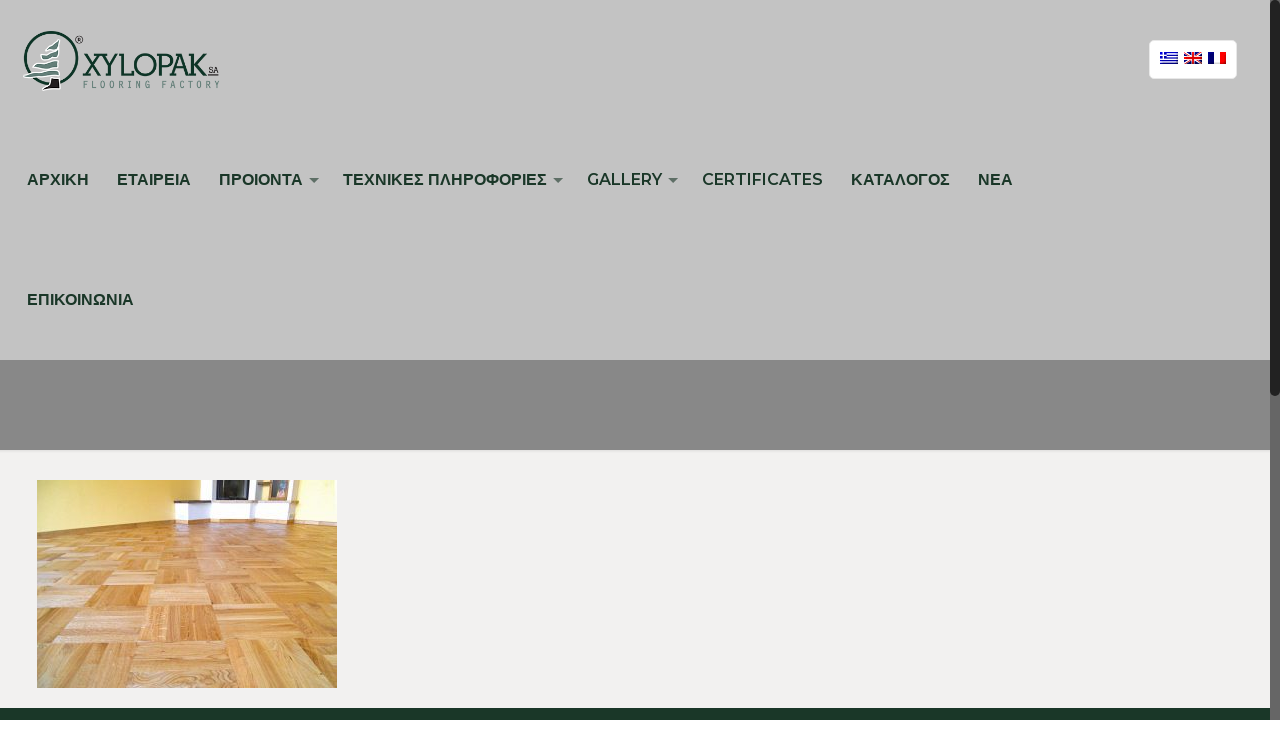

--- FILE ---
content_type: application/javascript; charset=utf-8
request_url: https://xylopak.com/wp-content/themes/xylopak-mms/js/scripts.js?ver=20.8
body_size: 14090
content:
(function($){

    "use strict";


    /* ---------------------------------------------------------------------------
	 * Global vars
	 * --------------------------------------------------------------------------- */

    var scrollticker;	// Scroll Timer | don't need to set this in every scroll
    
    var rtl 			= $( 'body' ).hasClass( 'rtl' );
    var simple			= $( 'body' ).hasClass( 'style-simple' );
    
    var top_bar_top 	= '61px';
    var header_H 		= 0;
    var mobile_init_W 	= ( window.mfn.mobile_init ) ? window.mfn.mobile_init : 1240;

    var lightbox_attr 	= false;
    
    
    /* ---------------------------------------------------------------------------
	 * Lightbox | Magnific Popup
	 * --------------------------------------------------------------------------- */

    if( ! window.mfn_lightbox.disable ){
    	if( ! ( window.mfn_lightbox.disableMobile && ( window.innerWidth < 768 ) ) ){
    		lightbox_attr = {
				title : window.mfn_lightbox.title  ? window.mfn_lightbox.title  : false,
    		};
    	}
    } 
    
    
    /* ---------------------------------------------------------------------------
	 * Admin Bar & WooCommerce Store Notice
	 * --------------------------------------------------------------------------- */
    
    function adminBarH(){
    	var height = 0;
    	
    	// WP adminbar
    	if( $( 'body' ).hasClass( 'admin-bar' ) ){
    		height += $( '#wpadminbar' ).innerHeight();
    	}
    	
    	// WC demo store
    	if( $( 'body' ).hasClass( 'woocommerce-demo-store' ) ){
    		height += $( 'body > p.demo_store' ).innerHeight();
    	}
    	
    	return height;
    }

    
    /* ---------------------------------------------------------------------------
	 * Header | Sticky
	 * --------------------------------------------------------------------------- */
    
	function mfn_sticky(){
		if( $( 'body' ).hasClass( 'sticky-header' ) ){	
			if( ! ( $( 'body' ).hasClass( 'header-creative' ) && window.innerWidth >= 768 ) ){

				var start_y = header_H;
				var window_y = $(window).scrollTop();
		
				if( window_y > start_y ){
					
					if( ! ( $( '#Top_bar' ).hasClass( 'is-sticky' ) ) ){

						$( '.header_placeholder' ).css( 'height', $( '#Top_bar' ).height() );
						
						$( '#Top_bar' )
							.addClass( 'is-sticky' )
							.css( 'top', -60 )
							.animate({
								'top': adminBarH() + 'px'
							}, 300 );
						
						// Header width
						mfn_header();
					}
					
				} else {
					
					if( $( '#Top_bar' ).hasClass( 'is-sticky' ) ){
						
						$( '.header_placeholder' ).css( 'height', 0 );
						$( '#Top_bar' )
							.removeClass( 'is-sticky' )
							.css( 'top', top_bar_top );
						
						// Retina Logo - max height
						sticky_logo();
						
						// Header width
						mfn_header();
						
					}
					
				}
				
				mfn_mobile_sticky();
			
			}
		}
	}
	
	
	/* ---------------------------------------------------------------------------
	 * Header | Sticky | Retina Logo - max height
	 * --------------------------------------------------------------------------- */
	function sticky_logo(){
		
		// ! retina display
		if( ! window.devicePixelRatio > 1 ){
			return false;
		}
		
		var parent = $( '#Top_bar #logo' );
		
		// ! retina logo set
		if( ! parent.hasClass( 'retina' ) ){
			return false;
		}
			
		var el = $( 'img.logo-main', parent );
		var height = el.data( 'height' );
		
		if( $( 'body' ).hasClass( 'logo-overflow' ) ){
			// do nothing
		} else if( height > parent.data( 'height' ) ){
			height = parent.data( 'height' );
		}
		
		el.css( 'max-height', height + 'px' );
		
	}
	
	/* ---------------------------------------------------------------------------
	 * Header | Sticky | Height
	 * --------------------------------------------------------------------------- */
	
	function mfn_stickyH(){

    	if( $('body').hasClass( 'header-below' ) ){
    		
	    	// header below slider
	    	header_H = $( '.mfn-main-slider' ).innerHeight() + $( '#Top_bar' ).innerHeight();
	    	
	    } else {
	    	
	    	// default
	    	header_H = $( '#Top_bar' ).innerHeight() + $( '#Action_bar' ).innerHeight();
	    	
	    }
    	
    }
    

    /* ---------------------------------------------------------------------------
	 * Header | Sticky | Mobile
	 * --------------------------------------------------------------------------- */
    
	function mfn_mobile_sticky(){
		if( $( 'body' ).hasClass( 'mobile-sticky' ) && ( $( window ).width() < 768 ) ){

			var windowH = $(window).height();
			var offset = adminBarH() + $( '#Top_bar .logo' ).height();

			if( ( ! $( '#Top_bar' ).hasClass( 'is-sticky' ) ) && $( '#Action_bar' ).is( ':visible' ) ){
				offset += $( '#Action_bar' ).height();
			}					

			var menuH = windowH - offset;
			if( menuH < 176 ){
				menuH = 176;
			}
			
			$( '#Top_bar #menu' ).css( 'max-height', menuH + 'px' );
			
		}
	}
	
	
	/* ---------------------------------------------------------------------------
	 * Header | Top bar left | Width
	 * --------------------------------------------------------------------------- */
	
	function mfn_header(){
		var rightW = $('.top_bar_right').innerWidth();
		if( rightW && ! $('body').hasClass('header-plain') ){
			rightW += 10;
		}
		var parentW = $('#Top_bar .one').innerWidth();
		var leftW = parentW - rightW;
		$('.top_bar_left, .menu > li > ul.mfn-megamenu').css( 'width', leftW );
	}
	
	
	/* ---------------------------------------------------------------------------
	 * FIX | Header | Sticky | Height
	 * --------------------------------------------------------------------------- */
	
	function fixStickyHeaderH(){
		var stickyH = 0;
		
		// FIX | sticky top bar height
		
		var topBar = $( '.sticky-header #Top_bar' );
		
		if( topBar.hasClass( 'is-sticky' ) ){
			stickyH = $( '.sticky-header #Top_bar' ).innerHeight();
		} else {
			topBar.addClass( 'is-sticky' );
			stickyH = $( '.sticky-header #Top_bar' ).innerHeight();
			topBar.removeClass( 'is-sticky' );
		}

		// FIX | responsive

		if( $( window ).width() < mobile_init_W  ){

			if( $( window ).width() < 768 ){
				
				// mobile
				if( ! $( 'body' ).hasClass( 'mobile-sticky' ) ){
					stickyH = 0;
				}
				
			} else {
				
				// tablet
				if( ! $( 'body' ).hasClass( 'tablet-sticky' ) ){
					stickyH = 0;
				}
				
			}

		} else {
			
			// desktop
			
			// FIX | header creative			
			if( $( 'body' ).hasClass( 'header-creative' ) ){
				stickyH = 0;
			}

		}
		
		return stickyH;
	}

	
	/* ---------------------------------------------------------------------------
	 * Sidebar | Height
	 * --------------------------------------------------------------------------- */
	
	function mfn_sidebar(){
		if( $('.with_aside .four.columns').length ){
			
			var maxH = $('#Content .sections_group').outerHeight();

			$('.with_aside .four.columns .widget-area').each(function(){
				$(this).css( 'min-height', 0 );
				if( $(this).height() > maxH ){
					maxH = $(this).height();
				}
			});
			$('.with_aside .four.columns .widget-area').css( 'min-height', maxH + 'px' );
			
		}
	}
	
	
	/* ---------------------------------------------------------------------------
	 * Section | Full Screen 
	 * --------------------------------------------------------------------------- */
	
	function mfn_sectionH(){
		var windowH = $(window).height();
		
		// FIX | next/prev section
		var offset = 0;	
		if( $( '.section.full-screen:not(.hide-desktop)' ).length > 1 ){
			offset = 5;
		}

		$( '.section.full-screen' ).each( function(){
			
			var section = $( this );
			var wrapper = $( '.section_wrapper', section );

			section
				.css( 'padding', 0 )
				.css( 'min-height', windowH + offset );
			
			var padding = ( windowH + offset - wrapper.height() ) / 2;
			
			if( padding < 50 ) padding = 50;
			
			wrapper
				.css( 'padding-top', padding + 10 )			// 20 = column margin-bottom / 2
				.css( 'padding-bottom', padding - 10 );
		});
	}
	
	
	/* ---------------------------------------------------------------------------
	 * Equal Height | Wraps
	 * --------------------------------------------------------------------------- */
	
	function mfn_equalH_wrap(){
		$('.section.equal-height-wrap .section_wrapper').each(function(){
			var maxH = 0;
			$('> .wrap', $(this) ).each(function(){
				$(this).css( 'height', 'auto' );
				if( $(this).innerHeight() > maxH ){
					maxH = $(this).innerHeight();
				}
			});
			$('> .wrap', $(this) ).css( 'height', maxH + 'px' );
		});
	}
	
	
	/* ---------------------------------------------------------------------------
	 * Equal Height | Items
	 * --------------------------------------------------------------------------- */
	
	function mfn_equalH(){
		$('.section.equal-height .mcb-wrap-inner').each(function(){
			var maxH = 0;

			$('> .column', $(this) ).each(function(){
				$(this).css( 'height', 'auto' );
				if( $(this).height() > maxH ){
					maxH = $(this).height();
				}
			});
			$('> .column', $(this) ).css( 'height', maxH + 'px' );
		});
	}	
	
	
	/* ---------------------------------------------------------------------------
	 * Into | Full Screen
	 * --------------------------------------------------------------------------- */
	
	function mfn_introH(){
		var windowH = $(window).height() - $('#Header_wrapper').height() - adminBarH();
		
		$('#Intro.full-screen').each(function(){
			
			var el = $(this);
			var inner = $( '.intro-inner', el );
			
			el.css( 'padding', 0 ).css( 'min-height', windowH );
			
			var padding = ( windowH - inner.height() ) / 2;
			inner.css( 'padding-top', padding ).css( 'padding-bottom', padding );
			
		});
	}
	
	
	/* ---------------------------------------------------------------------------
	 * Footer | Sliding | Height
	 * --------------------------------------------------------------------------- */
	
	function mfn_footer(){
		
		// Fixed, Sliding
		if( $('.footer-fixed #Footer, .footer-sliding #Footer').length ){
			
			var footerH = $('#Footer').height() - 1;
			$('#Content').css( 'margin-bottom', footerH + 'px' );
			
		}
		
		// Stick to bottom
		if( $('.footer-stick #Footer').length ){
			
			var headerFooterH 	= $('#Header_wrapper').height() + $('#Footer').height();
			var documentH 		= $(document).height() - adminBarH();
					
			if( ( documentH <= $(window).height() ) && ( headerFooterH <= $(window).height() ) ){ 
				$('#Footer').addClass('is-sticky');
			} else {
				$('#Footer').removeClass('is-sticky');
			}
			
		}
		
	}
	
	
	/* ---------------------------------------------------------------------------
	 * Back To Top | Sticky / Show on scroll
	 * --------------------------------------------------------------------------- */
	
	function backToTopSticky(){

		if( $('#back_to_top.sticky.scroll').length ){			
			var el = $('#back_to_top.sticky.scroll');
		
			// Clear Timeout if one is pending
			if( scrollticker ){
				window.clearTimeout(scrollticker);
				scrollticker = null;
			}
				
			el.addClass('focus');
		
			// Set Timeout
			scrollticker = window.setTimeout(function(){
				el.removeClass('focus');
			}, 1500); // Timeout in msec
			
		}

	}
	

	/* ---------------------------------------------------------------------------
	 * niceScroll | Padding right fix for short content
	 * --------------------------------------------------------------------------- */
	
	function niceScrollFix(){
		var el = $('body > .nicescroll-rails');
		if( el.length ){
			if( el.is(":visible") ){
				$('body').addClass('nice-scroll');
			} else {
				$('body').removeClass('nice-scroll');
			}
		}
	}
	
	
	/* ---------------------------------------------------------------------------
	 * # Hash smooth navigation
	 * --------------------------------------------------------------------------- */
	
	function hashNav(){
		
		// # window.location.hash
		var hash = window.location.hash;
		
		if( hash ){
		
			// FIX | Master Slider
			if( hash.indexOf( "&" ) > -1 || hash.indexOf( "/" ) > -1 ){
				return false;
			}
			
			// Contact Form 7 in popup
			if( hash.indexOf( "wpcf7" ) > -1 ){
				cf7popup( hash );
			}
			
			if( $( hash ).length ){	
				
				var tabsHeaderH = $( hash ).siblings( '.ui-tabs-nav' ).innerHeight();
				
				$( 'html, body' ).animate({ 
					scrollTop: $( hash ).offset().top - fixStickyHeaderH() - tabsHeaderH - adminBarH()
				}, 500 );
			}
			
		}
		
	}
	
	
	/* ---------------------------------------------------------------------------
	 * One Page | Scroll Active
	 * --------------------------------------------------------------------------- */
	
	function onePageActive(){
		if( $('body').hasClass('one-page') ){	
			
			var stickyH	= $('.sticky-header #Top_bar').innerHeight();
			var windowT = $(window).scrollTop();
			var start	= windowT + stickyH + adminBarH() + 1;		
			var first 	= false;
			
			$('div[data-id]').each(function(){
				
				if( $(this).visible( true ) ){		
					if( !first ){
						first = $(this);
					} else if( ( $(this).offset().top < start ) && ( $(this).offset().top > first.offset().top ) ) {
						first = $(this);
					}
				}

				if( first ){
					var newActive = first.attr('data-id');        
			        var active = '[data-hash="'+ newActive +'"]';
			        
			        if( newActive ){
				        var menu = $('#menu');
				        menu.find('li').removeClass('current-menu-item current-menu-parent current-menu-ancestor current_page_item current_page_parent current_page_ancestor');
				        $( active, menu )
				        	.closest('li').addClass('current-menu-item')
				        	.closest('.menu > li').addClass('current-menu-item');
			        }
				}
			
			});
	        
		}
	}
	
	
	/* ---------------------------------------------------------------------------
	 * Contact Form 7 | Popup
	 * --------------------------------------------------------------------------- */
	
	function cf7popup( hash ){
		if( hash && $( hash ).length ){	
			var id = $( hash ).closest('.popup-content').attr('id');

			$('a.popup-link[href="#'+ id +'"]:not(.once)')
				.addClass('once')
				.click();
			
		}
	}
	
		
	/* ---------------------------------------------------------------------------
	 * Zoom Box | Vertical Align
	 * --------------------------------------------------------------------------- */
	
	function zoomBoxVerticalAlign(){
		$('.zoom_box').each(function(){
			
            var el = $(this);
            var elH = el.height(); 
            var desc = el.find('.desc_wrap');
            var descH = desc.height(); 
            
            var padding = ( elH - descH ) / 2;
            
            desc.css( 'padding-top', padding +'px' );

        });
	}

	
	
	/* --------------------------------------------------------------------------------------------------------------------------
	 * 
	 * $(document).ready
	 * 
	 * ----------------------------------------------------------------------------------------------------------------------- */
	
	
	$(document).ready(function(){
	
		
		/* ---------------------------------------------------------------------------
		 * Top Bar
		 * --------------------------------------------------------------------------- */
		
		$( '#Top_bar' ).removeClass( 'loading' );
		
		top_bar_top = parseInt( $('#Top_bar').css('top'), 10 );
		if( top_bar_top < 0 ) top_bar_top = 61;
		top_bar_top = top_bar_top + 'px';

		
		/* ---------------------------------------------------------------------------
		 * Menu | Overlay
		 * --------------------------------------------------------------------------- */
		
		$( '.overlay-menu-toggle' ).click( function(e){
			e.preventDefault();
			
			$(this).toggleClass('focus');
			$( '#Overlay' ).stop(true,true).fadeToggle(500);
			
			var menuH = $('#Overlay nav').height() / 2;
			$( '#Overlay nav' ).css( 'margin-top', '-' + menuH + 'px' );	
		});
		
		
		/* ---------------------------------------------------------------------------
		 * Menu | Responsive | button
		 * --------------------------------------------------------------------------- */
		
		$( '.responsive-menu-toggle' ).on( 'click', function(e){
			e.preventDefault();

			var el = $(this);
			var menu = $('#Top_bar #menu');
			var menuWrap = menu.closest('.top_bar_left');
			
			el.toggleClass('active');
			
			// sticky menu button
			if( el.hasClass('is-sticky') && el.hasClass('active') && ( window.innerWidth < 768 ) ){
				
				var top = 0;
				if( menuWrap.length ){
					top = menuWrap.offset().top - adminBarH();				
				}
				$('body,html').animate({
					scrollTop: top
				}, 200);
				
			}

			menu.stop(true,true).slideToggle(200);
		});

		
		/* ---------------------------------------------------------------------------
		 * Menu | Responsive | Side Slide
		 * --------------------------------------------------------------------------- */
		
		function sideSlide(){
	
			var slide 				= $( '#Side_slide' );
			var overlay 			= $( '#body_overlay' );
			var ss_mobile_init_W 	= mobile_init_W;
			var pos 				= 'right';
			
			var shift_slide			= -slide.data( 'width' );
			var shift_body			= shift_slide / 2;
		
			
			// constructor ----------
			
			var constructor = function(){
				if( ! slide.hasClass( 'enabled' ) ){
					$( 'nav#menu' ).detach().appendTo( '#Side_slide .menu_wrapper' );
					slide.addClass( 'enabled' );
				}
			};
			
			
			// destructor ----------
			
			var destructor = function(){
				if( slide.hasClass( 'enabled' ) ){
					close();
					$( 'nav#menu' ).detach().prependTo( '#Top_bar .menu_wrapper' );
					slide.removeClass( 'enabled' );
				}
			};
			
			
			// reload ----------
			
			var reload = function(){

				if( ( window.innerWidth < ss_mobile_init_W ) ){
					constructor();
				} else {
					destructor();
				}
			};
			
			
			// init ----------
			
			var init = function(){
				if( slide.hasClass( 'left' ) ){
					pos = 'left';
				}

				// responsive off
				if( $( 'body' ).hasClass( 'responsive-off' ) ){
					ss_mobile_init_W = 0;
				}
				
				// header simple
				if( $( 'body' ).hasClass( 'header-simple' ) ){
					ss_mobile_init_W = 9999;
				}

				reload();
			};
			
			
			// reset to default ----------
			
			var reset = function( time ){
				
				$( '.lang-active.active', slide ).removeClass('active').children('i').attr('class','icon-down-open-mini');
				$( '.lang-wrapper', slide ).fadeOut(0);
				
				$( '.icon.search.active', slide ).removeClass('active');
				$( '.search-wrapper', slide ).fadeOut(0);
				
				$( '.menu_wrapper, .social', slide ).fadeIn( time );
				
			};
			
			
			// menu button ----------
			
			var button = function(){
				
				// show
				if( pos == 'left' ){
					slide.animate( { 'left': 0 }, 300 );
					$('body').animate( { 'right': shift_body }, 300 );
				} else {
					slide.animate( { 'right': 0 }, 300 );
					$('body').animate( { 'left': shift_body }, 300 );
				}
				
				overlay.fadeIn(300);
				
				// reset
				reset(0);
				
			};

			
			// close ----------
			
			var close = function(){
				
				if( pos == 'left' ){
					slide.animate( { 'left': shift_slide }, 300 );
					$('body').animate( { 'right': 0 }, 300 );
				} else {
					slide.animate( { 'right': shift_slide }, 300 );
					$('body').animate( { 'left': 0 }, 300 );
				}
				
				overlay.fadeOut(300);
			};

			
			// search ----------
			
			$( '.icon.search', slide ).on( 'click', function(e){
				
				e.preventDefault();
				
				var el = $(this);
				
				if( el.hasClass('active') ){
					
					$( '.search-wrapper', slide ).fadeOut(0);
					$( '.menu_wrapper, .social', slide ).fadeIn(300);
					
				} else {
					
					$( '.search-wrapper', slide ).fadeIn(300);
					$( '.menu_wrapper, .social', slide ).fadeOut(0);
					
					$( '.lang-active.active', slide ).removeClass('active').children('i').attr('class','icon-down-open-mini');
					$( '.lang-wrapper', slide ).fadeOut(0);
					
				}
				
				el.toggleClass('active');
			});
			
			
			// search form submit ----------
			
			$( 'a.submit', slide ).on( 'click', function(e){
				e.preventDefault();
				$('#side-form').submit();
			});
			
			
			// lang menu ----------
			
			$( '.lang-active', slide ).on( 'click', function(e){
				e.preventDefault();
				
				var el = $(this);
				
				if( el.hasClass('active') ){
					
					$( '.lang-wrapper', slide ).fadeOut(0);
					$( '.menu_wrapper, .social', slide ).fadeIn(300);
					el.children('i').attr('class','icon-down-open-mini');
					
				} else {
					
					$( '.lang-wrapper', slide ).fadeIn(300);
					$( '.menu_wrapper, .social', slide ).fadeOut(0);
					el.children('i').attr('class','icon-up-open-mini');
					
					$( '.icon.search.active', slide ).removeClass('active');
					$( '.search-wrapper', slide ).fadeOut(0);
					
				}
				
				el.toggleClass('active');
			});
			
			
			// init, click, debouncedresize ----------
			
			// init
			
			init();
			
			// click | menu button
			
			$( '.responsive-menu-toggle' ).off( 'click' );
			
			$( '.responsive-menu-toggle' ).on( 'click', function(e){
				e.preventDefault();
				button();			
			});
			
			// click | close
			
			overlay.on( 'click', function(e){
				close();
			});
			
			$( '.close', slide ).on( 'click', function(e){
				e.preventDefault();
				close();
			});
			
			// click | below search or languages menu
			
			$( slide ).on( 'click', function(e){
				if( $( e.target ).is( slide ) ){
					reset(300);
				}
			});
			
			// debouncedresize
			
			$( window ).on( 'debouncedresize', reload );
			
			
		}
	
		if( $( 'body' ).hasClass( 'mobile-side-slide' ) ){
			sideSlide();
		}
		
		
		/* ---------------------------------------------------------------------------
		 * Gallery | WordPress Gallery
		 * --------------------------------------------------------------------------- */
        
		// Content
		$( '.sections_group .gallery' ).each( function(){
			
			var el	= $( this );
			var id	= el.attr( 'id' );
			
			$( '> br', el ).remove();
			
			$( '.gallery-icon > a', el )
				.wrap( '<div class="image_frame scale-with-grid"><div class="image_wrapper"></div></div>' )
				.prepend( '<div class="mask"></div>' )
				.children( 'img' )
					.css( 'height', 'auto' )
					.css( 'width', '100%' );

			// Link | Media File
			if( el.hasClass( 'file' ) ){
				$( '.gallery-icon a', el ).attr( 'rel', 'prettyphoto['+ id +']' );
			}
			
			// Masonry
			if( el.hasClass( 'masonry' ) ){

				el.isotope({
					itemSelector	: '.gallery-item',
					layoutMode		: 'masonry',
					isOriginLeft	: rtl ? false : true
				});
				
			}
			
		});
		
		// Widget
		$( '.widget_media_gallery .gallery' ).each( function(){
			
			var el = $( this );
			var id = el.attr( 'id' );

			// Link | Media File
			$( '.gallery-icon a', el ).attr( 'rel', 'prettyphoto[widget-'+ id +']' );
		});

		
		/* ---------------------------------------------------------------------------
		 * Lightbox | PrettyPhoto
		 * --------------------------------------------------------------------------- */
		
		$( 'a[rel^="prettyphoto[portfolio]"]' ).each(function(){
			
			var el = $(this);
			var parent = el.closest( '.column' );
			var index = $( '.column' ).index( parent );
			
			el.attr( 'rel', 'prettyphoto[portfolio-'+ index +']' );
			
		});
		

		/* ---------------------------------------------------------------------------
		 * Lightbox | Magnific Popup
		 * with prettyPhoto backward compatibility
		 * --------------------------------------------------------------------------- */

		function lightbox(){
			
			var galleries = [];
			
			
			// init -----------
			
			var init = function(){
				
				if( lightbox_attr ){
					compatibility();
					set_type();
					constructor();
				}
				
			};
			
			
			// backward compatibility for prettyPhoto ----------
			
			var compatibility = function(){
				
				$( 'a[rel^="prettyphoto"], a.prettyphoto, a[rel^="prettyphoto"]' ).each(function(){
					
					var el 	= $( this );
					var rel = el.attr( 'rel' );

					if( rel ){
						rel = rel.replace( 'prettyphoto', 'lightbox' );
					} else {
						rel = 'lightbox';
					}
					
					// Visual Composer prettyPhoto
					var data_rel = el.attr( 'data-rel' );
					if( data_rel ){
						rel = data_rel.replace( 'prettyPhoto', 'lightbox' );
						el.removeAttr( 'data-rel' );
					}
					
					el.removeClass( 'prettyphoto' ).attr( 'rel', rel );

				});

			};
			
			
			// check if item is a part of gallery ----------
			
			var is_gallery = function( rel ){
				
				if( ! rel ){
					return false;
				}
				
				var reg_exp = /\[(?:.*)\]/;
				var gallery = reg_exp.exec( rel );
				
				if( gallery ){
					gallery = gallery[0];
					gallery = gallery.replace( '[','' ).replace( ']','' );
					return gallery;
				}
				
				return false;
			};
			
			
			// set array of names of galleries ----------
			
			var set_gallery = function( gallery ){
				
				if( galleries.indexOf( gallery ) == -1 ){
					galleries.push( gallery );
					return true;
				}
				
				return false;
			};
			

			// get file type by link ----------
			
			var get_type = function( src ){
				
				if( src.match(/youtube\.com\/watch/i) || src.match(/youtu\.be/i) ){
					return 'iframe';
					
				} else if( src.match(/vimeo\.com/i) ){
					return 'iframe';
					
				} else if( src.match(/\biframe=true\b/i) ){
					return 'ajax';
					
				} else if( src.match(/\bajax=true\b/i) ){
					return 'ajax';
					
				} else if( src.substr(0,1) == '#' ){
					return 'inline';
					
				} else {
					return 'image';
					
				}
			};
			
			
			// set file type ----------
			
			var set_type = function(){

				$( 'a[rel^="lightbox"]' ).each(function(){
					
					var el 		= $( this );
					var href 	= el.attr( 'href' );
					var rel 	= el.attr( 'rel' );
					
					if( href ){
						
						// gallery
						var gallery = is_gallery( rel );
						if( gallery ){
							el.attr( 'data-type', 'gallery' );
							set_gallery( gallery );
							return true;
						}
						
						el.attr( 'data-type', get_type( href ) );
						
						// iframe paremeters
						if( get_type( href ) == 'iframe' ){
							el.attr( 'href', href.replace( '&rel=0', '' ) );
						}
					}

				});

			};
			
			
			// constructor ----------
			
			var constructor = function(){
				
				var attr = {
					autoFocusLast	: false,
					removalDelay	: 160,
					image			: {
						titleSrc	: function( item ){
							return ( lightbox_attr.title ) ? item.img.attr( 'alt' ) : false;
						}
					}
				};

				// image
				
				$( 'a[rel^="lightbox"][data-type="image"]' ).magnificPopup({
					autoFocusLast	: attr.autoFocusLast,
					removalDelay	: attr.removalDelay,
					type			: 'image',
					image			: attr.image
				});
				
				// iframe | video
				
				$( 'a[rel^="lightbox"][data-type="iframe"]' ).magnificPopup({
					autoFocusLast	: attr.autoFocusLast,
					removalDelay	: attr.removalDelay,
					type			: 'iframe',
					iframe: {
						patterns: {
							youtube: {
								index: 'youtube.com/',
								id: 'v=',
								src: '//www.youtube.com/embed/%id%?autoplay=1&rel=0'
							}
						}
					}
				});
				
				// inline
				
				$( 'a[rel^="lightbox"][data-type="inline"]' ).magnificPopup({
					autoFocusLast	: attr.autoFocusLast,
					type			: 'inline',
					midClick		: true,
					callbacks		: {
						open: function(){
							$( '.mfp-content' ).children().addClass( 'mfp-inline' );
						},
						beforeClose: function(){
							$( '.mfp-content' ).children().removeClass( 'mfp-inline' );
						}
					}
				});
				
				// gallery
				
				for( var i = 0, len = galleries.length; i < len; i++ ){
					
					var gallery = '[' + galleries[i] + ']';
					gallery = 'a[rel^="lightbox' + gallery +'"]';
				
					$( gallery ).magnificPopup({
						autoFocusLast	: attr.autoFocusLast,
						removalDelay	: attr.removalDelay,
						type			: 'image',
						image			: attr.image,
						gallery			: {
							enabled		: true,
							tCounter	: '<span class="mfp-counter">%curr% / %total%</span>' // markup of counter
						}
					});
				}
				
			};
			
			
			// Visual Composer prettyPhoto | unbind ----------
			
			var unbindPretty = function(){
				
				if( lightbox_attr ){
					$( 'a[data-rel^="prettyPhoto"], a[rel^="lightbox"]' ).each( function(){
						$( this ).unbind( 'click.prettyphoto' );
					});
				}
				
			}
			
			
			// init ----------
			
			init();
			
			// onload ----------
			
			$( window ).on( 'load', unbindPretty );
				
		}

		lightbox();

		
		/* ---------------------------------------------------------------------------
		 * Menu | mfnMenu
		 * --------------------------------------------------------------------------- */
		
		function mainMenu(){
			
			var mm_mobile_init_W = mobile_init_W;

			if( $( 'body' ).hasClass( 'header-simple' ) || $( '#Header_creative.dropdown' ).length ){
				mm_mobile_init_W = 9999;
			}
		
			$( '#menu > ul.menu' ).mfnMenu({
				addLast		: true,
				arrows		: true,
				mobileInit	: mm_mobile_init_W,
				responsive	: window.mfn.responsive
			});
			
			$( '#secondary-menu > ul.secondary-menu' ).mfnMenu({
				mobileInit	: mm_mobile_init_W,
				responsive	: window.mfn.responsive
			});
			
		}
	
		mainMenu();
		
		mfn_stickyH();
		mfn_sticky();
		mfn_mobile_sticky();

		
		/* ---------------------------------------------------------------------------
		 * Menu | NOT One Page | .scroll item
		 * Works with .scroll class
		 * Since 4.8 replaced with: Page Options > One Page | function: onePageMenu()
		 * --------------------------------------------------------------------------- */
		
		function onePageScroll(){
			if( ! $('body').hasClass('one-page') ){
				var menu = $('#menu');
				
				if( menu.find('li.scroll').length > 1 ){
					menu.find('li.current-menu-item:not(:first)').removeClass('current-menu-item currenet-menu-parent current-menu-ancestor current-page-ancestor current_page_item current_page_parent current_page_ancestor');
					
					// menu item click
					menu.find('a').click(function(){
						$(this).closest('li').siblings('li').removeClass('current-menu-item currenet-menu-parent current-menu-ancestor current-page-ancestor current_page_item current_page_parent current_page_ancestor');
						$(this).closest('li').addClass('current-menu-item');
					});
				}
			}
		}
		onePageScroll();

		
		/* ---------------------------------------------------------------------------
		 * Menu | One Page | Active on Scroll & Click
		 * --------------------------------------------------------------------------- */
		
		function onePageMenu(){
			if( $('body').hasClass('one-page') ){
				
				var menu = $('#menu');

				
				// add attr [data-hash] & [data-id] ----------
				
				$('a[href]', menu).each(function(){	

					var url = $(this).attr( 'href' );
					if( url && url.split('#')[1] ){

						// data-hash
						var hash = '#' + url.split('#')[1];
						if( hash && $(hash).length ){				// check if element with specified ID exists
							$(this).attr( 'data-hash', hash );
							$(hash).attr( 'data-id', hash );
						}
						
						// Visual Composer
						var vcHash = '#' + url.split('#')[1];
						var vcClass = '.vc_row.' + url.split('#')[1];
						if( vcClass && $(vcClass).length ){			// check if element with specified Class exists
							$(this).attr( 'data-hash', vcHash );
							$(vcClass).attr( 'data-id', vcHash );
						}
						
					}
					
				});
				

				// active ----------
				
				var hash;
				var activeSelector 	= '.menu > li.current-menu-item, .menu > li.current-menu-parent, .menu > li.current-menu-ancestor, .menu > li.current-page-ancestor, .menu > li.current_page_item, .menu > li.current_page_parent, .menu > li.current_page_ancestor';
				var activeClasses 	= 'current-menu-item current-menu-parent current-menu-ancestor current-page-ancestor current_page_item current_page_parent current_page_ancestor';
				
				if( $( activeSelector, menu ).length ){

					// remove duplicated 
					$( activeSelector, menu )
						.not(':first').removeClass( activeClasses );
					
					// remove if 1st link to section & section is not visible
					hash = $( activeSelector, menu ).find('a[data-hash]').attr( 'data-hash' );
					
					if( hash ){
						hash = '[data-id="'+ hash +'"]';
						
						if( $(hash).length && $( hash ).visible( true ) ){
							// do nothing							
						} else {
							$( activeSelector, menu ).removeClass( 'current-menu-item current-menu-parent current-menu-ancestor current-page-ancestor current_page_item current_page_parent current_page_ancestor' )
								.closest('.menu > li').removeClass( 'current-menu-item current-menu-parent current-menu-ancestor current-page-ancestor current_page_item current_page_parent current_page_ancestor' );
						}
					} else {
						// do nothing
					}
					
				} else {
					
					// add to first if none is active
					var first = $( '.menu:first-child > li:first-child', menu );
					var firstA  = first.children('a');
					
					if( firstA.attr( 'data-hash' ) ){		
						hash = firstA.attr( 'data-hash' );
						hash = '[data-id="'+ hash +'"]';
						
						if( $(hash).length && ( $(hash).offset().top == adminBarH() ) ){
							first.addClass( 'current-menu-item' );
						}
					}
					
				}

				
				// click ----------
				
				$('#menu a[data-hash]').click(function(e){
					e.preventDefault(); // only with: body.one-page
					
					// active
					
					menu.find('li').removeClass('current-menu-item');
					$(this)
						.closest('li').addClass('current-menu-item')
						.closest('.menu > li').addClass('current-menu-item');
	
					var hash = $(this).attr('data-hash');
					hash = '[data-id="'+ hash +'"]';
					
					// mobile - sticky header - close menu
					
					if( window.innerWidth < 768 ){
						$('.responsive-menu-toggle').removeClass('active');
						$('#Top_bar #menu').hide();
					}
					
					// offset
					
					var headerFixedAbH = $('.header-fixed.ab-show #Action_bar').innerHeight();
					var tabsHeaderH = $(hash).siblings('.ui-tabs-nav').innerHeight();
					
					var offset = headerFixedAbH + tabsHeaderH + adminBarH();
					
					// sticky height
					
					var stickyH = fixStickyHeaderH();
					
					// FIX | Header below | 1st section
					if( $( 'body' ).hasClass( 'header-below' ) && $( '#Content' ).length ){
						if( $( hash ).offset().top < ( $( '#Content' ).offset().top + 60 ) ){
							stickyH = -1;
						}	
					}
					
					// animate scroll
					
					$( 'html, body' ).animate({ 
						scrollTop: $( hash ).offset().top - offset - stickyH
					}, 500);
					
				});
				
			}
		}
		onePageMenu();

		
		/* ---------------------------------------------------------------------------
		 * Header | Creative
		 * --------------------------------------------------------------------------- */
		
		var cHeader 	= 'body:not( .header-open ) #Header_creative';
		var cHeaderEl 	= $( cHeader );
		var cHeaderCurrnet;
		
		function creativeHeader(){
			
			$( '.creative-menu-toggle' ).click( function(e){
				e.preventDefault();
				
				cHeaderEl.addClass( 'active' );
				$( '.creative-menu-toggle, .creative-social', cHeaderEl ).fadeOut( 500 );
				$( '#Action_bar', cHeaderEl ).fadeIn( 500 );
				
			});
		
		}
		creativeHeader();
	
		$( document ).on( 'mouseenter', cHeader, function(){
			cHeaderCurrnet = 1;
		});
		
		$( document ).on( 'mouseleave', cHeader, function(){
			cHeaderCurrnet = null;
		    setTimeout(function(){
		    	if ( ! cHeaderCurrnet ){
		    		
		    		cHeaderEl.removeClass( 'active' );
		    		$( '.creative-menu-toggle, .creative-social', cHeaderEl ).fadeIn( 500 );
		    		$( '#Action_bar', cHeaderEl ).fadeOut( 500 );
		    		
		    	}
		    }, 1000);
		});
		
		// Fix: Header Creative & Mobile Sticky | On Resize > 768 px
		function creativeHeaderFix(){
			if( $( 'body' ).hasClass( 'header-creative' ) && window.innerWidth >= 768 ){
				if( $( '#Top_bar' ).hasClass( 'is-sticky' ) ){
					$( '#Top_bar' ).removeClass( 'is-sticky' );
				}
			}
		}
		
		
		/* ---------------------------------------------------------------------------
		 * Header | Search
		 * --------------------------------------------------------------------------- */
		
		$("#search_button:not(.has-input), #Top_bar .icon_close").click(function(e){
			e.preventDefault();
			$('#Top_bar .search_wrapper').fadeToggle()
				.find('.field').focus();			
		});

		
		/* ---------------------------------------------------------------------------
		 * WPML | Language switcher in the WP Menu 
		 * --------------------------------------------------------------------------- */
		
		function mfn_wpml(){
			$('#menu .menu-item-language:not(.menu-item-language-current)').each(function(){
				var el = $(this).children('a');
				
				if( ! el.children('span:not(.icl_lang_sel_bracket)').length ){
					el.wrapInner('<span></span>');
				}

			});
			
			$('#menu span.icl_lang_sel_bracket').each(function(){
				var el = $(this);
				el.replaceWith( el.html() );
			});

		}
		mfn_wpml();

		
		/* ---------------------------------------------------------------------------
		 * Breadcrumbs | Remove last item link
		 * --------------------------------------------------------------------------- */
		
		function breadcrumbsRemoveLastLink(){
			var el = $('.breadcrumbs.no-link').find('li').last();
			var text = el.text();
			el.html( text );
		}
		breadcrumbsRemoveLastLink();
        
        
        /* ---------------------------------------------------------------------------
         * Downcount
         * --------------------------------------------------------------------------- */
		
        $( '.downcount' ).each( function(){
        	var el = $(this);
        	el.downCount({
        		date	: el.attr('data-date'),
        		offset	: el.attr('data-offset')
        	});  
        }); 
        
        
        /* ---------------------------------------------------------------------------
         * Hover | on Touch | .tooltip, .hover_box
         * --------------------------------------------------------------------------- */
        
        $( '.tooltip, .hover_box' )
        .bind( 'touchstart', function(){
            $( this ).toggleClass( 'hover' );
        })
        .bind( 'touchend', function(){
            $( this ).removeClass( 'hover' );
        });
        
        
        /* ---------------------------------------------------------------------------
         * Popup | Contact Form | Button
         * --------------------------------------------------------------------------- */
        
        $("#popup_contact > a.button").click(function(e){
        	e.preventDefault();
        	$(this).parent().toggleClass('focus');
        });
			

        /* ---------------------------------------------------------------------------
		 * Scroll | niceScroll
		 * --------------------------------------------------------------------------- */
		
        if( $('body').hasClass('nice-scroll-on') && window.innerWidth >= 768 && ! navigator.userAgent.match(/(Android|iPod|iPhone|iPad|IEMobile|Opera Mini)/))
        {
        	$('html').niceScroll({
        		autohidemode		: false,
        		cursorborder		: 0,
        		cursorborderradius	: 5,
        		cursorcolor			: '#222222',
        		cursorwidth			: 10,
        		horizrailenabled	: false,
        		mousescrollstep		: ( window.mfn.nicescroll ) ? window.mfn.nicescroll : 40,
        		scrollspeed			: 60
        	});
        	
        	$('body').removeClass('nice-scroll-on').addClass('nice-scroll');
        	niceScrollFix();
	    }

        
        if( ('#Header_creative.scroll').length && window.innerWidth >= 1240 ){
        	$('#Header_creative.scroll').niceScroll({
        		autohidemode		: false,
        		cursorborder		: 0,
        		cursorborderradius	: 5,
        		cursorcolor			: '#222222',
        		cursorwidth			: 0,
        		horizrailenabled	: false,
        		mousescrollstep		: 40,
        		scrollspeed			: 60
        	});
        }

        
		/* ---------------------------------------------------------------------------
		 * Black & White
		 * --------------------------------------------------------------------------- */
		
		function mfn_greyscale(){
	        $('.greyscale .image_wrapper > a, .greyscale .image_wrapper_tiles, .greyscale.portfolio-photo a, .greyscale .client_wrapper .gs-wrapper').has('img').BlackAndWhite({
	    		hoverEffect		: false,
	    		intensity		: 1			// opacity: 0, 0.1, ... 1
	    	});
		}
		mfn_greyscale();
		

		/* ---------------------------------------------------------------------------
		 * Sliding Top
		 * --------------------------------------------------------------------------- */
		
		$( '.sliding-top-control' ).click(function(e){
			e.preventDefault();
			$('#Sliding-top .widgets_wrapper').slideToggle();
			$('#Sliding-top').toggleClass('active');
		});

		
		/* ---------------------------------------------------------------------------
		 * Alert
		 * --------------------------------------------------------------------------- */
		
		$(this).on('click', '.alert .close', function(e) {
			e.preventDefault();
			$(this).closest('.alert').hide(300);
		});
		
		
		/* ---------------------------------------------------------------------------
		 * Button | mark buttons with icon & label
		 * --------------------------------------------------------------------------- */
		
		$( 'a.button_js' ).each(function(){
			var btn = $(this);
			if( btn.find('.button_icon').length && btn.find('.button_label').length ){
				btn.addClass('kill_the_icon');
			}
		});
		
		
		/* ---------------------------------------------------------------------------
		 * Navigation Arrows | Sticky
		 * --------------------------------------------------------------------------- */
		
		$('.fixed-nav').appendTo( 'body' );
		
		
		/* ---------------------------------------------------------------------------
		 * Feature List
		 * --------------------------------------------------------------------------- */
		
		$('.feature_list').each(function(){
			var col = $(this).attr('data-col') ? $(this).attr('data-col') : 4;
			$(this).find('li:nth-child('+ col +'n):not(:last-child)').after('<hr />');
		});

		
		/* ---------------------------------------------------------------------------
		 * IE Fixes
		 * --------------------------------------------------------------------------- */
		
		function checkIE(){
			// IE 9
			var ua = window.navigator.userAgent;
	        var msie = ua.indexOf("MSIE ");
	        if( msie > 0 && parseInt(ua.substring(msie + 5, ua.indexOf(".", msie))) == 9 ){
	        	$("body").addClass("ie");
			}
		}
		checkIE();
		
		
		/* ---------------------------------------------------------------------------
		 * Parallax
		 * --------------------------------------------------------------------------- */
		
		var ua = navigator.userAgent,
		isMobileWebkit = /WebKit/.test(ua) && /Mobile/.test(ua);
		
		if( ! isMobileWebkit && window.innerWidth >= 768 ){
			
			if( window.mfn.parallax == 'stellar' ){
				
				// Stellar
				$.stellar({
					horizontalScrolling	: false,
					responsive			: true
				});
		
			} else {

				// Enllax
				$(window).enllax();
				
			}

		} else {
			
			$('div[data-enllax-ratio], div[data-stellar-ratio]').css( 'background-attachment' , 'scroll' );
		
		}
		
		
		/* ---------------------------------------------------------------------------
		 * Load More | Ajax
		 * --------------------------------------------------------------------------- */
		
		$( '.pager_load_more' ).click(function(e){
			e.preventDefault();
			
			var el = $(this);
			var pager = el.closest( '.pager_lm' );
			var href = el.attr( 'href' );
			
			// index | for many items on the page
			var index = $( '.lm_wrapper' ).index(el.closest( '.isotope_wrapper' ).find( '.lm_wrapper' ));

			el.fadeOut(50);
			pager.addClass( 'loading' );
			
			$.get( href, function( data ){

				// content
				var content = $( '.lm_wrapper:eq('+ index +')', data ).wrapInner('').html();

				if( $( '.lm_wrapper:eq('+ index +')' ).hasClass( 'isotope' ) ){
					// isotope
					$( '.lm_wrapper:eq('+ index +')' ).append( $( content ) ).isotope( 'reloadItems' ).isotope({ sortBy: 'original-order' });
				} else {
					// default
					$( content ).hide().appendTo( '.lm_wrapper:eq('+ index +')' ).fadeIn( 1000 );
				}

				// next page link
				href = $( '.lm_wrapper:eq('+ index +')', data ).next().find( '.pager_load_more' ).attr( 'href' );		
				pager.removeClass( 'loading' );					
				if( href ){
					el.fadeIn();
					el.attr( 'href', href );
				}

				// refresh some staff -------------------------------

				mfn_greyscale();
				
				mfn_jPlayer();
				
				lightbox();

				// isotope fix: second resize
				
				$( '.lm_wrapper.isotope' ).imagesLoaded().progress( function() {
					$( '.lm_wrapper.isotope' ).isotope( 'layout' );
				});		
				
			});

		});

		
		/* ---------------------------------------------------------------------------
		 * Filters | Blog & Portfolio
		 * --------------------------------------------------------------------------- */
		
		$('.filters_buttons .open').click(function(e){
			e.preventDefault();
			var type = $(this).closest('li').attr('class');
			$('.filters_wrapper').show(200);
			$('.filters_wrapper ul.'+ type).show(200);
			$('.filters_wrapper ul:not(.'+ type +')').hide();
		});
		
		$('.filters_wrapper .close a').click(function(e){
			e.preventDefault();
			$('.filters_wrapper').hide(200);
		});
		
		
		/* ---------------------------------------------------------------------------
		 * Portfolio List | Next v / Prev ^ buttons
		 * --------------------------------------------------------------------------- */
		
		$('.portfolio_next_js').click(function(e){
			e.preventDefault();
			
			var item = $(this).closest('.portfolio-item').next();
			
			if( item.length ){
				$('html, body').animate({ 
					scrollTop: item.offset().top - fixStickyHeaderH()
				}, 500);
			}
		});
		
		$('.portfolio_prev_js').click(function(e){
			e.preventDefault();
			
			var item = $(this).closest('.portfolio-item').prev();
			
			if( item.length ){
				$('html, body').animate({ 
					scrollTop: item.offset().top - fixStickyHeaderH()
				}, 500);
			}
		});

		
		/* ---------------------------------------------------------------------------
		 * Link | Smooth Scroll | .scroll
		 * --------------------------------------------------------------------------- */
		
		$( '.scroll > a, a.scroll' ).click( function(e){
			
			// prevent default if link directs to the current page
			
			var urlL = location.href.replace(/\/#.*|#.*/, '');
			var urlT = this.href.replace(/\/#.*|#.*/, '');
			if( urlL == urlT ) e.preventDefault();

			var hash = this.hash;
			var tabsHeaderH = $( hash ).siblings( '.ui-tabs-nav' ).innerHeight();
			
			if( hash && $(hash).length ){

				$( 'html, body' ).animate({ 
					scrollTop: $( hash ).offset().top - fixStickyHeaderH() - tabsHeaderH
				}, 500 );
			}
		});
		
		
		/* ---------------------------------------------------------------------------
		 * Tabs
		 * --------------------------------------------------------------------------- */
		
		$( '.jq-tabs' ).tabs();

		
		/* ---------------------------------------------------------------------------
		 * Accordion & FAQ
		 * --------------------------------------------------------------------------- */
		
		$( '.mfn-acc' ).each( function(){
			var el = $(this);
			
			if( el.hasClass('openAll') ){
				// show all -----------
				
				el.find('.question')
					.addClass("active")
					.children(".answer")
						.show();
				
			} else {
				// show one -----------
				
				var active_tab = el.attr('data-active-tab');
				if( el.hasClass('open1st') ) active_tab = 1;
				
				if( active_tab ){
					el.find('.question').eq( active_tab - 1 )
						.addClass("active")
						.children(".answer")
							.show();
				}
				
			}	
		});

		$( '.mfn-acc .question > .title' ).click( function(){	
			
			if($(this).parent().hasClass("active")) {
				
				$(this).parent().removeClass("active").children(".answer").slideToggle(100);
				
			} else {
				
				if( ! $(this).closest('.mfn-acc').hasClass('toggle') ){
					$(this).parents(".mfn-acc").children().each(function() {
						if($(this).hasClass("active")) {
							$(this).removeClass("active").children(".answer").slideToggle(100);
						}
					});
				}
				$(this).parent().addClass("active");
				$(this).next(".answer").slideToggle(100);
				
			}
			
			setTimeout( function(){
				$( window ).trigger( 'resize' );
			}, 50 );
			
		});

		// Visual Composer | Accordion | Sidebar height 
		$( '.wpb_wrapper .vc_tta-panel-title' ).on( 'click', 'a', function(){	

			setTimeout( function(){
				$( window ).trigger( 'resize' );
			}, 50 );
			
		});

		
		/* ---------------------------------------------------------------------------
		 * Helper
		 * --------------------------------------------------------------------------- */

		$('.helper .link.toggle').click( function(e){
			
			e.preventDefault();
			
			var el = $(this);
			var id = el.attr('data-rel');
			var parent = el.closest('.helper');
			
			if( el.hasClass('active') ){
				
				el.removeClass('active');
				parent.find('.helper_content > .item-' + id ).removeClass('active').slideUp(200);

			} else {
				
				parent.find('.links > .link.active').removeClass('active');
				parent.find('.helper_content > .item.active').slideUp(200);
				
				el.addClass('active');
				parent.find('.helper_content > .item-' + id ).addClass('active').slideDown(200);

			}
			
			setTimeout(function(){
				$(window).trigger('resize');
			},50);
			
		});

		
		/* ---------------------------------------------------------------------------
		 * HTML5 Video | jPlayer
		 * --------------------------------------------------------------------------- */
		
		function mfn_jPlayer(){
			$('.mfn-jplayer').each(function(){
				var m4v = $(this).attr('data-m4v');
				var poster = $(this).attr('data-img');
				var swfPath = $(this).attr('data-swf');
				var cssSelectorAncestor = '#' + $(this).closest('.mfn-jcontainer').attr('id');
				
				$(this).jPlayer({
					ready	: function () {
						$(this).jPlayer('setMedia', {
							m4v		: m4v,
							poster	: poster
						});
					},
					play	: function () { // To avoid both jPlayers playing together.
						$(this).jPlayer('pauseOthers');
					},
					size: {
						cssClass	: 'jp-video-360p',
						width		: '100%',
						height		: '360px'
					},
					swfPath				: swfPath,
					supplied			: 'm4v',
					cssSelectorAncestor	: cssSelectorAncestor,
					wmode				: 'opaque'
				});
			});
		}
		mfn_jPlayer();
		
		
		/* ---------------------------------------------------------------------------
		 * Love
		 * --------------------------------------------------------------------------- */
		
		$('.mfn-love').click(function() {
			var el = $( this );
			if( el.hasClass( 'loved' ) ){
				return false;
			}
			el.addClass( 'loved' );
			
			var post = {
				action: 'mfn_love',
				post_id: el.attr( 'data-id' )
			};
			
			$.post( window.mfn_ajax, post, function( data ){
				el.find( '.label' ).html( data );
			});

			return false;
		});	
		
		
		/* ---------------------------------------------------------------------------
		 * Go to top
		 * --------------------------------------------------------------------------- */
		
		$('#back_to_top').click(function(){
			$('body,html').animate({
				scrollTop: 0
			}, 500);
			return false;
		});		
		
		
		/* ---------------------------------------------------------------------------
		 * Section | Next v / Prev ^ arrows
		 * --------------------------------------------------------------------------- */	
		
		$('.section .section-nav').click(function(){
			var el = $(this);
			var section = el.closest('.section');

			if( el.hasClass('prev') ){
				// Previous Section -------------
				if( section.prev().length ){	
					$('html, body').animate({
						scrollTop: section.prev().offset().top
					}, 500);
				}
			} else {
				// Next Section -----------------
				if( section.next().length ){	
					$('html, body').animate({
						scrollTop: section.next().offset().top
					}, 500);
				}			
			}
		});
		
		
		/* ---------------------------------------------------------------------------
		 * Intro | Scroll v arrow
		 * --------------------------------------------------------------------------- */
		
		$('#Intro .intro-next').click(function(){
			var intro = $(this).closest('#Intro');
			
			if( intro.next().length ){
				$('html, body').animate({ 
					scrollTop: intro.next().offset().top - fixStickyHeaderH() - adminBarH()
				}, 500);
			}			
		});
		
		
		/* ---------------------------------------------------------------------------
		 * Widget | Muffin Menu | Hover on click
		 * --------------------------------------------------------------------------- */
		
		$('.widget_mfn_menu ul.submenus-click').each(function(){
			var el = $(this);
			$( 'a', el ).click(function(e){
				var li = $(this).closest('li');
				
				if( li.hasClass('hover') || ! li.hasClass('menu-item-has-children') ){
					// link click
				} else {
					e.preventDefault();
					li.siblings('li').removeClass('hover')
						.find('li').removeClass('hover');
					$(this).closest('li').addClass('hover');
				}
				
			});
		});
		
		
		/* ---------------------------------------------------------------------------
		 * WooCommerce | Add to cart
		 * --------------------------------------------------------------------------- */
		
		function addToCart(){
			$('body').on('click', '.add_to_cart_button', function(){
				$(this)
					.closest('.product')
						.addClass('adding-to-cart')
						.removeClass('added-to-cart');
			});

			$('body').bind('added_to_cart', function() {
				$('.adding-to-cart')
					.removeClass('adding-to-cart')
					.addClass('added-to-cart');
			});
		}
		addToCart();
		
		
		/* ---------------------------------------------------------------------------
		 * Ajax | Complete
		 * --------------------------------------------------------------------------- */
		
		$(document).ajaxComplete( function() {

			setTimeout(function(){
				$(window).trigger('resize');
			},100);
			
		});
		
		
		/* ---------------------------------------------------------------------------
		 * Isotope
		 * --------------------------------------------------------------------------- */
		
		// Isotope | Fiters ----------
		
		function isotopeFilter( domEl, isoWrapper ){
			var filter = domEl.attr('data-rel');
			isoWrapper.isotope({ filter: filter });
		}
		
		// Isotope | Fiters | Click ----------
		
		$('.isotope-filters .filters_wrapper').find('li:not(.close) a').click(function(e){
			e.preventDefault();

			var isoWrapper = $('.isotope');
			var filters 	= $(this).closest('.isotope-filters');
			var parent  	= filters.attr('data-parent');
			
			if( parent ){
				parent = filters.closest( '.' + parent );
				isoWrapper = parent.find('.isotope').first();
			}
			
			filters.find('li').removeClass('current-cat');
			$(this).closest('li').addClass('current-cat');

			isotopeFilter( $(this), isoWrapper );
		});

		
		// Isotope | Fiters | Reset ----------
		
		$('.isotope-filters .filters_buttons').find('li.reset a').click(function(e){
			e.preventDefault();
			
			$('.isotope-filters .filters_wrapper').find('li').removeClass('current-cat');
			isotopeFilter( $(this), $('.isotope') );
		});

		
		
		/* --------------------------------------------------------------------------------------------------------------------------
		 * 
		 * $(window).resize | Debouncedresize
		 * 
		 * ----------------------------------------------------------------------------------------------------------------------- */
		
		
		$( window ).bind( 'debouncedresize', function(){
			
			
			// Isotope | Relayout
			$( '.masonry.isotope' ).isotope();
			$( '.masonry.gallery' ).isotope( 'layout' );

			// Sliding Footer | Height
			mfn_footer();
			
			// Header Width
			mfn_header();
			
			// Sidebar Height
			mfn_sidebar();
			
			// Full Screen Section
			mfn_sectionH();
			
			// Full Screen Intro
			mfn_introH();
			
			// niceScroll | Padding right fix for short content
			niceScrollFix();
			
			// Zoom Box | Vertical Align
			zoomBoxVerticalAlign();
			
			// Equal | Height
			mfn_equalH_wrap();
			mfn_equalH();
			
			// Header Creative & Mobile Sticky 
			creativeHeaderFix();

		});
		
		
		
		/* --------------------------------------------------------------------------------------------------------------------------
		 * 
		 * document.ready | Init
		 * 
		 * ----------------------------------------------------------------------------------------------------------------------- */

		mfnSliderBlog();
		mfnSliderClients();
		mfnSliderOffer();
		mfnSliderOfferThumb();
		mfnSliderShop();
		
		sliderPortfolio();
		sliderSlider();
		sliderTestimonials();
		
		// Sidebar | Height
		mfn_sidebar();
		
		// Sliding Footer | Height
		mfn_footer();
		
		// Header | Width
		mfn_header();

		// Full Screen Section
		mfn_sectionH();
		// Navigation | Hash
		hashNav();
		
		// Full Screen Intro
		mfn_introH();

		// Equal | Height
		mfn_equalH_wrap();
		mfn_equalH();
	});
	

	
	/* --------------------------------------------------------------------------------------------------------------------------
	 * 
	 * $(window).scroll
	 * 
	 * ----------------------------------------------------------------------------------------------------------------------- */
	
	
	$(window).scroll(function(){
		
		
		// Header | Sticky
		mfn_sticky();
		
		// Back to top | Sticky
		backToTopSticky();
		
		// One Page | Scroll | Active Section
		onePageActive();

	});
	
	
	
	/* --------------------------------------------------------------------------------------------------------------------------
	 * 
	 * $(window).load
	 * 
	 * ----------------------------------------------------------------------------------------------------------------------- */
	
	
	$(window).load(function(){

		
		/* ---------------------------------------------------------------------------
		 * Retina Logo
		 * --------------------------------------------------------------------------- */
		
		function retinaLogo(){
			if( window.devicePixelRatio > 1 ){
				
				var el 		= '';
				var src 	= '';
				var height 	= '';
				
				var parent 	= $( '#Top_bar #logo' );
				var parentH	= parent.data( 'height' );
				
				var maxH	= {
					sticky : {
						init 			: 35,
						no_padding		: 60,
						overflow 		: 110
					},
					mobile : {
						mini 			: 50,
						mini_no_padding	: 60
					},
					mobile_sticky : {
						init 			: 50,
						no_padding		: 60,
						overflow 		: 80
					}
				};

				$( '#Top_bar #logo img' ).each( function( index ){
					
					el 		= $( this );
					src 	= el.data( 'retina' );
					height 	= el.height();

					
					// main -----
					
					if( el.hasClass( 'logo-main' ) ){
						
						if( $( 'body' ).hasClass( 'logo-overflow' ) ){
							
							// do nothing
							
						} else if( height > parentH ){
							
							height = parentH;
							
						}
						
					}
					
					// sticky -----
					
					if( el.hasClass( 'logo-sticky' ) ){
						
						if( $( 'body' ).hasClass( 'logo-overflow' ) ){
							
							if( height > maxH.sticky.overflow ){
								height = maxH.sticky.overflow;
							}
								
						} else if( $( 'body' ).hasClass( 'logo-no-sticky-padding' ) ){
							
							if( height > maxH.sticky.no_padding ){
								height = maxH.sticky.no_padding;
							}
								
						} else if( height > maxH.sticky.init ){
							
							height = maxH.sticky.init;
							
						}
						
					}
					
					// mobile -----
					
					if( el.hasClass( 'logo-mobile' ) ){
						
						if( $( 'body' ).hasClass( 'mobile-header-mini' ) ){
							
							if( parent.data( 'padding' ) > 0 ){
								
								if( height > maxH.mobile.mini ){
									height = maxH.mobile.mini;
								}
								
							} else {
								
								if( height > maxH.mobile.mini_no_padding ){
									height = maxH.mobile.mini_no_padding;
								}
								
							}
								
						}
						
					}
					
					// mobile-sticky -----
					
					if( el.hasClass( 'logo-mobile-sticky' ) ){
						
						if( $( 'body' ).hasClass( 'logo-no-sticky-padding' ) ){
							
							if( height > maxH.mobile_sticky.no_padding ){
								height = maxH.mobile_sticky.no_padding;
							}
								
						} else if( height > maxH.mobile_sticky.init ){
							height = maxH.mobile_sticky.init;
						}
						
					}

					
					// SET
					
					if( src ){
						el.parent().addClass( 'retina' );
						el.attr( 'src', src ).css( 'max-height', height + 'px' );												
					}
					
				});
				
			}
		}
		retinaLogo();

		
		/* ---------------------------------------------------------------------------
		 * Isotope
		 * --------------------------------------------------------------------------- */
		
		// Portfolio - Isotope
		$( '.blog_wrapper .isotope:not( .masonry ), .portfolio_wrapper .isotope:not( .masonry-flat, .masonry-hover, .masonry-minimal )' ).isotope({
			itemSelector	: '.isotope-item',
			layoutMode		: 'fitRows',
			isOriginLeft	: rtl ? false : true
		});
		
		// Portfolio - Masonry Flat
		$( '.portfolio_wrapper .masonry-flat' ).isotope({
			itemSelector	: '.isotope-item',
			percentPosition	: true,
			masonry			: {
				columnWidth: 1
		    },
		    isOriginLeft	: rtl ? false : true
		});

		// Blog & Portfolio - Masonry
		$( '.isotope.masonry, .isotope.masonry-hover, .isotope.masonry-minimal' ).isotope({
			itemSelector	: '.isotope-item',
			layoutMode		: 'masonry',
			isOriginLeft	: rtl ? false : true
		});
		
		// Portfolio | Active Category
		function portfolioActive(){
			var el 		= $( '.isotope-filters .filters_wrapper' );
			var active 	= el.attr( 'data-cat' );
			
			if( active ){
				el.find( 'li.' + active ).addClass( 'current-cat' );
				$( '.isotope' ).isotope({ filter: '.category-' + active });
			}
		}
		portfolioActive();

		
		/* ---------------------------------------------------------------------------
		 * Chart
		 * --------------------------------------------------------------------------- */
		
		$( '.chart' ).waypoint({
			
			offset		: '100%',
			triggerOnce	: true,
			handler		: function(){

				var el 		= $( this.element ).length ? $( this.element ) : $( this );
				var lineW 	= simple ? 4 : 8;
				
				el.easyPieChart({
					animate		: 1000,
					lineCap		: 'circle',
					lineWidth	: lineW,
					size		: 140,
					scaleColor	: false,
					trackColor	: '#f8f8f8'
				});
				
				if( typeof this.destroy !== 'undefined' && $.isFunction( this.destroy ) ){
					this.destroy();
				}
			}
		});
		
		
		/* ---------------------------------------------------------------------------
		 * Skills
		 * --------------------------------------------------------------------------- */

		$( '.bars_list' ).waypoint({
			
			offset		: '100%',
			triggerOnce	: true,
			handler		: function(){
				
				var el = $( this.element ).length ? $( this.element ) : $( this );
				
				el.addClass( 'hover' );
				
				if( typeof this.destroy !== 'undefined' && $.isFunction( this.destroy ) ){
					this.destroy();
				}
			}
		});
		
		
		/* ---------------------------------------------------------------------------
		 * Progress Icons
		 * --------------------------------------------------------------------------- */

		$('.progress_icons').waypoint({
			
			offset		: '100%',
			triggerOnce	: true,
			handler		: function(){
				
				var el 		= $( this.element ).length ? $( this.element ) : $( this );
				var active 	= el.attr( 'data-active' );
				var color 	= el.attr( 'data-color' );
				var icon 	= el.find( '.progress_icon' );
				var timeout	= 200;		// timeout in milliseconds
				
				icon.each( function(i){
					if( i < active ){
						var time = ( i+1 ) * timeout; 
						setTimeout( function(){
							$( icon[i] )
								.addClass( 'themebg' )
								.css( 'background-color', color );
						},time );	
					}
				});
				
				if( typeof this.destroy !== 'undefined' && $.isFunction( this.destroy ) ){
					this.destroy();
				}
			}
		});
		
		
		/* ---------------------------------------------------------------------------
		 * Animate Math | Counter, Quick Fact, etc.
		 * --------------------------------------------------------------------------- */

		$('.animate-math .number').waypoint({
			
			offset		: '100%',
			triggerOnce	: true,
			handler		: function(){
				
				var el			= $( this.element ).length ? $( this.element ) : $( this );
				var duration	= Math.floor( ( Math.random() * 1000 ) + 1000 );
				var to			= el.attr( 'data-to' );

				$({ property:0 }).animate({ property:to }, {
					duration	: duration,
					easing		:'linear',
					step		: function() {
						el.text( Math.floor( this.property ) );
					},
					complete	: function() {
						el.text( this.property );
					}
				});

				if( typeof this.destroy !== 'undefined' && $.isFunction( this.destroy ) ){
					this.destroy();
				}
			}
		});
		
		
		/* ---------------------------------------------------------------------------
		 * Before After | TwentyTwenty
		 * --------------------------------------------------------------------------- */
		
		$('.before_after.twentytwenty-container').twentytwenty();	
		
		
		/* --------------------------------------------------------------------------------------------------------------------------
		 * 
		 * window.load | Init
		 * 
		 * ----------------------------------------------------------------------------------------------------------------------- */
		
		// Full Screen Section
		mfn_sectionH();
		
		// Navigation | Hash
		hashNav();
		
		// Full Screen Intro
		mfn_introH();
		
		// FIX | Revolution Slider Width OnLoad
		$(window).trigger( 'resize' );

		// Sidebar | Height
		setTimeout(function(){
			mfn_sidebar();
		},10);
	});
	

	
	/* --------------------------------------------------------------------------------------------------------------------------
	 * 
	 * $(document).mouseup
	 * 
	 * ----------------------------------------------------------------------------------------------------------------------- */
	
	
	$(document).mouseup(function(e){
		
		
		// Widget | Muffin Menu | Hover on click
		if( $(".widget_mfn_menu ul.submenus-click").length ){
			if( $(".widget_mfn_menu ul.submenus-click").has(e.target).length === 0 ){
				$('.widget_mfn_menu ul.submenus-click li').removeClass('hover');
			}
		}
		
		
	});
	
	
	
	/* --------------------------------------------------------------------------------------------------------------------------
	 * 
	 * Sliders configuration
	 * 
	 * ----------------------------------------------------------------------------------------------------------------------- */
	
	
	// Slick Slider | Auto responsive -----------------------------------------
	
	function slickAutoResponsive( slider, max, size ){
		
		if( ! max ) max = 5;
		if( ! size ) size = 380;

		var width = slider.width();
		var count = Math.ceil( width / size );
		
		if( count < 1 ) count = 1;
		if( count > max ) count = max;

		return count;
	}


	// --- Offer Thumb -----------------------------------------------------------------

	function mfnSliderOfferThumb(){	
		
		var pager = function( el, i ){
	        var img = $( el.$slides[i] ).children( '.thumbnail' ).html();
	        return '<a>'+ img +'</a>';
	    };
		
		$('.offer_thumb_ul').each(function(){
			
			var slider = $(this);
			
			slider.slick({
				cssEase			: 'ease-out',
				arrows			: false,
				dots			: true,
				infinite		: true,			
				touchThreshold	: 10,
				speed			: 300,

				adaptiveHeight	: true,				
				appendDots		: slider.siblings( '.slider_pagination' ),
				customPaging 	: pager,

				rtl				: rtl ? true : false,
				autoplay		: window.mfn_sliders.offer ? true : false,
				autoplaySpeed	: window.mfn_sliders.offer ? window.mfn_sliders.offer : 5000,

				slidesToShow	: 1,
				slidesToScroll	: 1
			});

		});
	}
	
	
	// --- Offer -----------------------------------------------------------------

	function mfnSliderOffer(){	
		$('.offer_ul').each( function(){
			
			var slider = $(this);
			
			slider.slick({
				cssEase			: 'ease-out',
				dots			: false,
				infinite		: true,			
				touchThreshold	: 10,
				speed			: 300,
				
				prevArrow		: '<a class="button button_large button_js slider_prev" href="#"><span class="button_icon"><i class="icon-up-open-big"></i></span></a>',
				nextArrow		: '<a class="button button_large button_js slider_next" href="#"><span class="button_icon"><i class="icon-down-open-big"></i></span></a>',
				
				adaptiveHeight	: true,
				//customPaging 	: pager,

				rtl				: rtl ? true : false,
				autoplay		: window.mfn_sliders.offer ? true : false,
				autoplaySpeed	: window.mfn_sliders.offer ? window.mfn_sliders.offer : 5000,

				slidesToShow	: 1,
				slidesToScroll	: 1
			});
			
			// Pagination | Show (css)
			slider.siblings('.slider_pagination').addClass('show');
			
			// Pager | Set slide number after change
			slider.on( 'afterChange', function( event, slick, currentSlide, nextSlide ){
				slider.siblings('.slider_pagination').find('.current').text( currentSlide + 1 );
			});

		});
	}
	

	// --- Shop ------------------------------------------------------------------

	function mfnSliderShop(){	
		
		var pager = function( el, i ){
	        return '<a>'+ i +'</a>';
	    };
	    
		$('.shop_slider_ul').each(function(){
			
			var slider = $(this);
			var slidesToShow = 4;
			
			var count = slider.closest( '.shop_slider' ).data( 'count' );	
			if( slidesToShow > count ){
				slidesToShow = count;
				if( slidesToShow < 1 ){
					slidesToShow = 1;
				}
			}

			slider.slick({
				cssEase			: 'ease-out',
				dots			: true,
				infinite		: true,			
				touchThreshold	: 10,
				speed			: 300,
				
				prevArrow		: '<a class="button button_js slider_prev" href="#"><span class="button_icon"><i class="icon-left-open-big"></i></span></a>',
				nextArrow		: '<a class="button button_js slider_next" href="#"><span class="button_icon"><i class="icon-right-open-big"></i></span></a>',
				appendArrows	: slider.siblings( '.blog_slider_header' ),
				
				appendDots		: slider.siblings( '.slider_pager' ),
				customPaging 	: pager,

				rtl				: rtl ? true : false,
				autoplay		: window.mfn_sliders.shop ? true : false,
				autoplaySpeed	: window.mfn_sliders.shop ? window.mfn_sliders.shop : 5000,

				slidesToShow	: slickAutoResponsive( slider, slidesToShow ),
				slidesToScroll	: slickAutoResponsive( slider, slidesToShow )
			});

			// Bind | debouncedresize
			$(window).bind( 'debouncedresize', function(){
				slider.slick( 'slickSetOption', 'slidesToShow', slickAutoResponsive( slider, slidesToShow ), false );
				slider.slick( 'slickSetOption', 'slidesToScroll', slickAutoResponsive( slider, slidesToShow ), true );
			});

		});
	}
	
	
	// --- Blog ------------------------------------------------------------------

	function mfnSliderBlog(){
		
		var pager = function( el, i ){
	        return '<a>'+ i +'</a>';
	    };
	    
		$('.blog_slider_ul').each(function(){
			
			var slider = $(this);
			var slidesToShow = 4;
			
			var count = slider.closest( '.blog_slider' ).data( 'count' );	
			if( slidesToShow > count ){
				slidesToShow = count;
				if( slidesToShow < 1 ){
					slidesToShow = 1;
				}
			}
			
			slider.slick({
				cssEase			: 'ease-out',
				dots			: true,
				infinite		: true,			
				touchThreshold	: 10,
				speed			: 300,
				
				prevArrow		: '<a class="button button_js slider_prev" href="#"><span class="button_icon"><i class="icon-left-open-big"></i></span></a>',
				nextArrow		: '<a class="button button_js slider_next" href="#"><span class="button_icon"><i class="icon-right-open-big"></i></span></a>',
				appendArrows	: slider.siblings( '.blog_slider_header' ),
				
				appendDots		: slider.siblings( '.slider_pager' ),
				customPaging 	: pager,

				rtl				: rtl ? true : false,
				autoplay		: window.mfn_sliders.blog ? true : false,
				autoplaySpeed	: window.mfn_sliders.blog ? window.mfn_sliders.blog : 5000,

				slidesToShow	: slickAutoResponsive( slider, slidesToShow ),
				slidesToScroll	: slickAutoResponsive( slider, slidesToShow )
			});

			// Bind | debouncedresize
			$(window).bind( 'debouncedresize', function(){
				slider.slick( 'slickSetOption', 'slidesToShow', slickAutoResponsive( slider, slidesToShow ), false );
				slider.slick( 'slickSetOption', 'slidesToScroll', slickAutoResponsive( slider, slidesToShow ), true );
			});

		});
	}
	
	
	// --- Clients ------------------------------------------------------------------

	function mfnSliderClients(){	
		$('.clients_slider_ul').each(function(){
			
			var slider = $(this);

			slider.slick({
				cssEase			: 'ease-out',
				dots			: false,
				infinite		: true,			
				touchThreshold	: 10,
				speed			: 300,
				
				prevArrow		: '<a class="button button_js slider_prev" href="#"><span class="button_icon"><i class="icon-left-open-big"></i></span></a>',
				nextArrow		: '<a class="button button_js slider_next" href="#"><span class="button_icon"><i class="icon-right-open-big"></i></span></a>',
				appendArrows	: slider.siblings( '.clients_slider_header' ),

				rtl				: rtl ? true : false,
				autoplay		: window.mfn_sliders.clients ? true : false,
				autoplaySpeed	: window.mfn_sliders.clients ? window.mfn_sliders.clients : 5000,

				slidesToShow	: slickAutoResponsive( slider, 4 ),
				slidesToScroll	: slickAutoResponsive( slider, 4 )
			});

			// Bind | debouncedresize
			$(window).bind( 'debouncedresize', function(){
				slider.slick( 'slickSetOption', 'slidesToShow', slickAutoResponsive( slider, 4 ), false );
				slider.slick( 'slickSetOption', 'slidesToScroll', slickAutoResponsive( slider, 4 ), true );
			});

		});
	}
	
	
	// --- Portfolio -------------------------------------------------------------

	function sliderPortfolio(){
		
		$('.portfolio_slider_ul').each(function(){
			
			var slider = $(this);
			var size = 380;
			var scroll = 5;
			
			if( slider.closest( '.portfolio_slider' ).data( 'size' ) ){
				size = slider.closest( '.portfolio_slider' ).data( 'size' );
			}
			
			if( slider.closest( '.portfolio_slider' ).data( 'size' ) ){
				scroll = slider.closest( '.portfolio_slider' ).data( 'scroll' );
			}

			slider.slick({
				cssEase			: 'ease-out',
				dots			: false,
				infinite		: true,			
				touchThreshold	: 10,
				speed			: 300,
				
				prevArrow		: '<a class="slider_nav slider_prev themebg" href="#"><i class="icon-left-open-big"></i></a>',
				nextArrow		: '<a class="slider_nav slider_next themebg" href="#"><i class="icon-right-open-big"></i></a>',

				rtl				: rtl ? true : false,
				autoplay		: window.mfn_sliders.portfolio ? true : false,
				autoplaySpeed	: window.mfn_sliders.portfolio ? window.mfn_sliders.portfolio : 5000,

				slidesToShow	: slickAutoResponsive( slider, 5, size ),
				slidesToScroll	: slickAutoResponsive( slider, scroll, size )
			});

			// Bind | debouncedresize
			$(window).bind( 'debouncedresize', function(){
				slider.slick( 'slickSetOption', 'slidesToShow', slickAutoResponsive( slider, 5, size ), false );
				slider.slick( 'slickSetOption', 'slidesToScroll', slickAutoResponsive( slider, scroll, size ), true );
			});
	
		});
	}
	
	
	// --- Slider ----------------------------------------------------------------
	
	function sliderSlider(){
		
		var pager = function( el, i ){
	        return '<a>'+ i +'</a>';
	    };
	    
		$('.content_slider_ul').each(function(){

			var slider 		= $(this);	
			var count 		= 1;
			var centerMode	= false;
			
			if( slider.closest( '.content_slider' ).hasClass( 'carousel' ) ){
				count = slickAutoResponsive( slider );
				
				$(window).bind( 'debouncedresize', function(){
					slider.slick( 'slickSetOption', 'slidesToShow', slickAutoResponsive( slider ), false );
					slider.slick( 'slickSetOption', 'slidesToScroll', slickAutoResponsive( slider ), true );
				});
			}
			
			if( slider.closest( '.content_slider' ).hasClass( 'center' ) ){
				centerMode = true;
			}			

			slider.slick({
				cssEase			: 'cubic-bezier(.4,0,.2,1)',
				dots			: true,
				infinite		: true,			
				touchThreshold	: 10,
				speed			: 300,
				
				centerMode		: centerMode,
				centerPadding	: '20%',
				
				prevArrow		: '<a class="button button_js slider_prev" href="#"><span class="button_icon"><i class="icon-left-open-big"></i></span></a>',
				nextArrow		: '<a class="button button_js slider_next" href="#"><span class="button_icon"><i class="icon-right-open-big"></i></span></a>',

				adaptiveHeight	: true,	
				appendDots		: slider.siblings( '.slider_pager' ),
				customPaging 	: pager,
				
				rtl				: rtl ? true : false,
				autoplay		: window.mfn_sliders.slider ? true : false,
				autoplaySpeed	: window.mfn_sliders.slider ? window.mfn_sliders.slider : 5000,
						
				slidesToShow	: count,
				slidesToScroll	: count
			});
			
		});
	}
	
	
	// --- Testimonials ----------------------------------------------------------------
	
	function sliderTestimonials(){	
		
		var pager = function( el, i ){
	        var img = $( el.$slides[i] ).find('.single-photo-img').html();
	        return '<a>'+ img +'</a>';
	    };
		
		$('.testimonials_slider_ul').each(function(){
			
			var slider = $(this);
			
			slider.slick({
				cssEase			: 'ease-out',
				dots			: true,
				infinite		: true,			
				touchThreshold	: 10,
				speed			: 300,
				
				prevArrow		: '<a class="button button_js slider_prev" href="#"><span class="button_icon"><i class="icon-left-open-big"></i></span></a>',
				nextArrow		: '<a class="button button_js slider_next" href="#"><span class="button_icon"><i class="icon-right-open-big"></i></span></a>',
				
				adaptiveHeight	: true,				
				appendDots		: slider.siblings( '.slider_pager' ),
				customPaging 	: pager,

				rtl				: rtl ? true : false,
				autoplay		: window.mfn_sliders.testimonials ? true : false,
				autoplaySpeed	: window.mfn_sliders.testimonials ? window.mfn_sliders.testimonials : 5000,

				slidesToShow	: 1,
				slidesToScroll	: 1
			});
			
		});
	}
	

})(jQuery);
